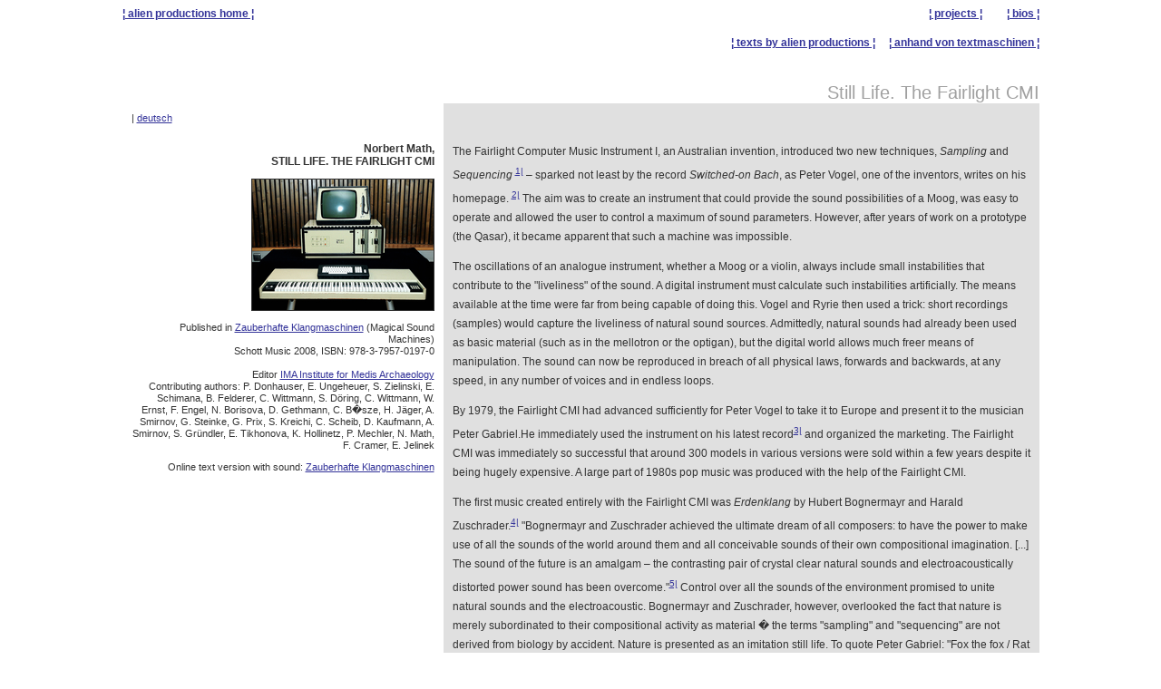

--- FILE ---
content_type: text/html; charset=UTF-8
request_url: https://alien.mur.at/theory/nature_morte_e.html
body_size: 3849
content:
<!DOCTYPE HTML PUBLIC "-//W3C//DTD HTML 4.0 Transitional//EN">

<html>
<head>
	<title>Norbert Math, Nature Morte. The Fairlight CMI</title>
	<META HTTP-EQUIV="Content-Type" CONTENT="text/html; charset=iso-8859-1">
   	<META NAME="GENERATOR" CONTENT="Norbert Math, ALIEN PRODUCTIONS, Fairlight, Klangmaschinen">
	
<link rel=stylesheet type="text/css" href="../martin_css/publikation.css">

</head>

<body>

<center>

<!-- das ist der top-table mit der navigation -->
<table cellspacing="0" cellpadding="0" width="80%" >
	<tr>
		<td valign="top">
<p class="bold" align="left">
<a name="top"></a><a href="../index.html">&brvbar; alien productions home &brvbar;</a></p>
		</td>
		<td valign="top">
<p class="bold" align="right">
<a href="../projects.html">&brvbar; projects &brvbar;</a>
&#160;&#160;&#160;&#160;&#160;&#160;&#160;&#160;<a href="../bios.html">&brvbar; bios &brvbar;</a></p>
		</td>
	</tr>
</table>
&nbsp;<br>

<table bgcolor="#FFFFFF" cellspacing="0" cellpadding="0" width="80%" >
	<tr>
		<td valign="top">
<p class="bold" align="right">
<a href="index.html">&brvbar; texts by alien productions &brvbar;</a>&#160;&#160;&#160;&#160;
<a href="textmaschinen/index.html" target="_top">&brvbar; anhand von textmaschinen &brvbar;</a>
</p>
		</td>
	</tr>
</table>

&nbsp;<br>
&nbsp;<br>

<!-- das sind die middle-tables mit dem content -->
<table border="0" cellspacing="0" cellpadding="0" width="80%">
	<tr>
		<td>
<p class="head" align="right">Still Life. The Fairlight CMI</p>
		</td>
	</tr>
</table>

<table border="0" cellspacing="0" cellpadding="10" width="80%">
	<tr>
		<td valign="top">
<p class="small">|&nbsp;<a href="nature_morte_d.html">deutsch</a>
		</td>		
		<td bgcolor="#E0E0E0" width="65%" valign="top">
<p class="small" align="right">&nbsp;</p>
		</td>
	</tr>

	<tr>		
		<td valign="top">

<p class="bold" align="right">Norbert Math,<br>
STILL LIFE. THE FAIRLIGHT CMI</p>

<p align="right">
<img src="pics/fairlight.jpg" width="200" height="144" alt="Fairlight CMI I" border="1">
</p>

<p class="small" align="right">Published in 
<a href="http://www.schott-musik.de/shop/19/show,235671.html" target="_new">Zauberhafte Klangmaschinen</a> (Magical Sound Machines)
<br>Schott Music 2008, ISBN: 978-3-7957-0197-0
<br><br>
Editor <a href="http://ima.or.at" target="_new">IMA Institute for Medis Archaeology</a>
<br>
Contributing authors:
P. Donhauser,
E. Ungeheuer,
S. Zielinski,
E. Schimana,
B. Felderer,
C. Wittmann,
S. D&ouml;ring,
C. Wittmann,
W. Ernst,
F. Engel,
N. Borisova,
D. Gethmann,
C. B�sze,
H. J&auml;ger,
A. Smirnov,
G. Steinke,
G. Prix,
S. Kreichi,
C. Scheib,
D. Kaufmann,
A. Smirnov,
S. Gr&uuml;ndler,
E. Tikhonova,
K. Hollinetz,
P. Mechler,
N. Math,
F. Cramer,
E. Jelinek
</p>
<p class="small" align="right">Online text version with sound: 
<a href="http://klangmaschinen.ima.or.at/db/db.php?id=52&table=Object&lang=en" target="_new">Zauberhafte Klangmaschinen</a>
</p>
		</td>		
		<td bgcolor="#E0E0E0" width="65%" valign="top">
		

<p STYLE="line-height: 180%">
The Fairlight Computer Music Instrument I, an Australian invention, introduced two new techniques, <i>Sampling</i> and <i>Sequencing</i>
<a href="#z"><SUP>1|</SUP></a>
 &ndash; sparked not least by the record <i>Switched-on Bach</i>, as Peter Vogel, one of the inventors, writes on his homepage.
<a href="#z"><SUP>2|</SUP></a> 
The aim was to create an instrument that could provide the sound possibilities of a Moog, was easy to operate and allowed the user to control a maximum of sound parameters. However, after years of work on a prototype (the Qasar), it became apparent that such a machine was impossible. 
</p>
<p STYLE="line-height: 180%">
The oscillations of an analogue instrument, whether a Moog or a violin, always include small instabilities that contribute to the "liveliness" of the sound. A digital instrument must calculate such instabilities artificially. The means available at the time were far from being capable of doing this. Vogel and Ryrie then used a trick: short recordings (samples) would capture the liveliness of natural sound sources. Admittedly, natural sounds had already been used as basic material (such as in the mellotron or the optigan), but the digital world allows much freer means of manipulation. The sound can now be reproduced in breach of all physical laws, forwards and backwards, at any speed, in any number of voices and in endless loops. 
</p>
<p STYLE="line-height: 180%">
By 1979, the Fairlight CMI had advanced sufficiently for Peter Vogel to take it to Europe and present it to the musician Peter Gabriel.He immediately used the instrument on his latest record<a href="#z"><SUP>3|</SUP></a> and organized the marketing. The Fairlight CMI was immediately so successful that around 300 models in various versions were sold within a few years despite it being hugely expensive. A large part of 1980s pop music was produced with the help of the Fairlight CMI. 
</p>
<p STYLE="line-height: 180%">
The first music created entirely with the Fairlight CMI was <i>Erdenklang</i> by Hubert Bognermayr and Harald Zuschrader.<a href="#z"><SUP>4|</SUP></a>
 "Bognermayr and Zuschrader achieved the ultimate dream of all composers: to have the power to make use of all the sounds of the world around them and all conceivable sounds of their own compositional imagination. [...] The sound of the future is an amalgam &ndash; the contrasting pair of crystal clear natural sounds and electroacoustically distorted power sound has been overcome."<a href="#z"><SUP>5|</SUP></a>  Control over all the sounds of the environment promised to unite natural sounds and the electroacoustic. Bognermayr and Zuschrader, however, overlooked the fact that nature is merely subordinated to their compositional activity as material � the terms "sampling" and "sequencing" are not derived from biology by accident. Nature is presented as an imitation still life. To quote Peter Gabriel: "Fox the fox / Rat on the rat / You can ape the ape / I know about that."<a href="#z"><SUP>6|</SUP></a>
</p>
<p STYLE="line-height: 180%">
But nature is not essential. In 1983, the film music for <i>Liquid Sky</i> (directed by Slava Tsukerman, music by Brenda Hutchinson and others) was produced on the Fairlight CMI. An artificial world of punk, fashion, drugs and aliens is submerged in classical compositions (including Orff and Marais) that are sampled and sequenced, returning the music, art, back into itself. And thus sampling was invented a second time: music multiplied by itself, a technique that was for instance to become fundamental for hip-hop. 
</p>
<p STYLE="line-height: 180%">
In a key scene in the film, a performer appears with her drum computer and declaims: "Me and my rhythm box. / Are you jealous folks? / My rhythm box is sweet. / Never forgets a beat. / [...] / It's always high. / So am I ... / Do you want to know why? / It... / It is ... / Preprogrammed. / So what? So what? So what? So what? So what? / Who of your friends is not?"<a href="#z"><SUP>7|</SUP></a>
</p>

<p>&nbsp;</p>

<p>&nbsp;</p>

<a name="z"><hr width="98%" size="1"></a>

<P STYLE="margin-left: 0.4cm; text-indent: -0.4cm; line-height: 100%">
<FONT COLOR="#333333"><FONT SIZE="1"><FONT FACE="Helvetica, Arial, Verdana">1|
The following text only deals with sampling. A sequencer is a program that can store, process and reproduce musical instructions; hence it is a score and a performer rolled into one. The principle of sequencing corresponds with the perforated holes of mechanical piano.
</FONT></FONT></FONT>
</P>

<P STYLE="margin-left: 0.4cm; text-indent: -0.4cm; line-height: 100%">
<FONT COLOR="#333333"><FONT SIZE="1"><FONT FACE="Helvetica, Arial, Verdana">2|
http://www.anerd.com/fairlight/ (Juni 2008).
</FONT></FONT></FONT>
</P>

<P STYLE="margin-left: 0.4cm; text-indent: -0.4cm; line-height: 100%">
<FONT COLOR="#333333"><FONT SIZE="1"><FONT FACE="Helvetica, Arial, Verdana">3|
Peter Gabriels third album <i>Melt</i> (1981).
</FONT></FONT></FONT>
</P>

<P STYLE="margin-left: 0.4cm; text-indent: -0.4cm; line-height: 100%">
<FONT COLOR="#333333"><FONT SIZE="1"><FONT FACE="Helvetica, Arial, Verdana">4|
Bognermayr and Zugschrader�s symphony was first performed at the 1982 Ars Electronica as �Computerakustisches Tanztheater Erdenklang.�
</FONT></FONT></FONT>
</P>

<P STYLE="margin-left: 0.4cm; text-indent: -0.4cm; line-height: 100%">
<FONT COLOR="#333333"><FONT SIZE="1"><FONT FACE="Helvetica, Arial, Verdana">5|
Booklet to the CD, Erdenklang Musikverlag 1982.
</FONT></FONT></FONT>
</P>

<P STYLE="margin-left: 0.4cm; text-indent: -0.4cm; line-height: 100%">
<FONT COLOR="#333333"><FONT SIZE="1"><FONT FACE="Helvetica, Arial, Verdana">6|
Peter Gabriel, <i>Shock The Monkey</i>, on his fourth album <i>Security</i>, 1982. According to Matthias Becker (<i>Synthesizer von gestern</i>, Vol. 2, Augsburg 1995) the first thing the inventors sampled was the barking of their dog &ndash; "his dog�s voice" as it were.
</FONT></FONT></FONT>
</P>

<P STYLE="margin-left: 0.4cm; text-indent: -0.4cm; line-height: 100%">
<FONT COLOR="#333333"><FONT SIZE="1"><FONT FACE="Helvetica, Arial, Verdana">7|
Courtenay Gallon, <i>Liquid Sky: Cult Cinema, Film Scoring, and the Fairlight CMI</i>, Dissertation (http://etd.lib.fsu.edu/theses/available/etd-11132007-163416/unrestricted/cgg_thesis.pdf).
</FONT></FONT></FONT>
</P>
		</td>
	</tr>
</table>

<hr size="1" width="80%">

<!-- das ist der bottom-table mit den credits -->
<table border="0" cellspacing="0" cellpadding="10" width="80%">
	<tr>
		<td valign="top">
<p class="small" align="center"><a href="#top">|&nbsp;top&nbsp;|</a></p>
		</td>
	</tr>
</table>

</center>
</body>
</html>


--- FILE ---
content_type: text/css
request_url: https://alien.mur.at/martin_css/publikation.css
body_size: 299
content:
body { background-color:#FFFFFF; }

p  { font-size:9pt; color:#333333;
       line-height:11pt; 
       font-family:Helvetica,Arial,Verdana; }
p.bold  { font-size:9pt; color:#333333;
       line-height:11pt; 
       font-family:Helvetica,Arial,Verdana;
	   font-weight: bold; }
ul  { font-size:9pt; color:#333333;
       line-height:11pt; 
       font-family:Helvetica,Arial,Verdana; }
ol  { font-size:8pt; color:#333333;
       line-height:10pt; 
       font-family:Helvetica,Arial,Verdana; }
p.head  { font-size:15pt; color:#A0A0A0;
       line-height:18pt; 
       font-family:Verdana,Helvetica,Arial; }
p.small  { font-size:8pt; color:#333333;
       line-height:10pt; 
       font-family:Helvetica,Arial,Verdana; }
p.top  { font-size:18pt; color:#A0A0A0;
       line-height:18pt; 
       font-family:Courier,Monospace,Times;
	   font-weight: bold; }
p.bottom  { font-size:8pt; color:#C0C0C0;
       line-height:8pt; 
       font-family:Courier,Monospace,Times; }
p.diary  { font-size:8pt; color:#333333;
       line-height:16pt; 
       font-family:Courier,Monospace,Times; }
	   
a:link { color: #333399;}
a:visited { color: #3399CC;}
a:active { color: #330066;}
